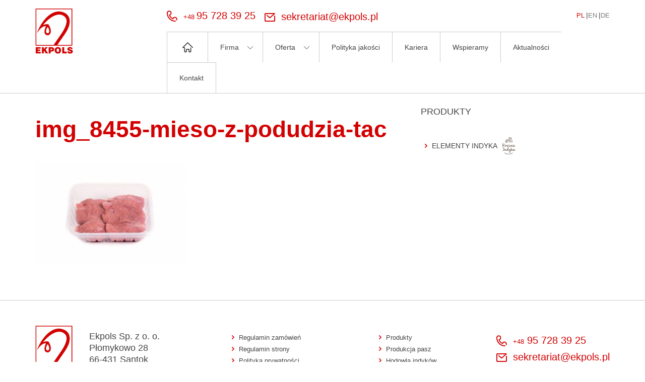

--- FILE ---
content_type: text/html; charset=UTF-8
request_url: http://www.ekpols.pl/produkty/elementy-indyka/img_8455-mieso-z-podudzia-tac/
body_size: 6946
content:
<!doctype html> <!--[if lt IE 7]><html lang="pl-PL" class="no-js lt-ie9 lt-ie8 lt-ie7"> <![endif]--> <!--[if (IE 7)&!(IEMobile)]><html lang="pl-PL" class="no-js lt-ie9 lt-ie8"><![endif]--> <!--[if (IE 8)&!(IEMobile)]><html lang="pl-PL" class="no-js lt-ie9"><![endif]--> <!--[if gt IE 8]><!--><html lang="pl-PL" class="no-js"><!--<![endif]--><head><meta charset="utf-8"><meta http-equiv="X-UA-Compatible" content="IE=edge,chrome=1"><link media="all" href="http://www.ekpols.pl/wp-content/cache/autoptimize/css/autoptimize_b1c861f7093b6daec337f465be6ee9bc.css" rel="stylesheet" /><link media="screen" href="http://www.ekpols.pl/wp-content/cache/autoptimize/css/autoptimize_b26f2720ee61652ece7ce325e427b9c5.css" rel="stylesheet" /><title>img_8455-mieso-z-podudzia-tac - Ekpols</title><meta name="HandheldFriendly" content="True"><meta name="MobileOptimized" content="320"><meta name="viewport" content="width=device-width, initial-scale=1.0"/><link rel="apple-touch-icon" sizes="57x57" href="http://www.ekpols.pl/wp-content/themes/ekpols/favicons/apple-icon-57x57.png"><link rel="apple-touch-icon" sizes="60x60" href="http://www.ekpols.pl/wp-content/themes/ekpols/favicons/apple-icon-60x60.png"><link rel="apple-touch-icon" sizes="72x72" href="http://www.ekpols.pl/wp-content/themes/ekpols/favicons/apple-icon-72x72.png"><link rel="apple-touch-icon" sizes="76x76" href="http://www.ekpols.pl/wp-content/themes/ekpols/favicons/apple-icon-76x76.png"><link rel="apple-touch-icon" sizes="114x114" href="http://www.ekpols.pl/wp-content/themes/ekpols/favicons/apple-icon-114x114.png"><link rel="apple-touch-icon" sizes="120x120" href="http://www.ekpols.pl/wp-content/themes/ekpols/favicons/apple-icon-120x120.png"><link rel="apple-touch-icon" sizes="144x144" href="http://www.ekpols.pl/wp-content/themes/ekpols/favicons/apple-icon-144x144.png"><link rel="apple-touch-icon" sizes="152x152" href="http://www.ekpols.pl/wp-content/themes/ekpols/favicons/apple-icon-152x152.png"><link rel="apple-touch-icon" sizes="180x180" href="http://www.ekpols.pl/wp-content/themes/ekpols/favicons/apple-icon-180x180.png"><link rel="icon" type="image/png" sizes="192x192"  href="http://www.ekpols.pl/wp-content/themes/ekpols/favicons/android-icon-192x192.png"><link rel="icon" type="image/png" sizes="32x32" href="http://www.ekpols.pl/wp-content/themes/ekpols/favicons/favicon-32x32.png"><link rel="icon" type="image/png" sizes="96x96" href="http://www.ekpols.pl/wp-content/themes/ekpols/favicons/favicon-96x96.png"><link rel="icon" type="image/png" sizes="16x16" href="http://www.ekpols.pl/wp-content/themes/ekpols/favicons/favicon-16x16.png"><link rel="manifest" href="http://www.ekpols.pl/wp-content/themes/ekpols/favicons/manifest.json"><meta name="msapplication-TileColor" content="#ffffff"><meta name="msapplication-TileImage" content="http://www.ekpols.pl/wp-content/themes/ekpols/favicons/ms-icon-144x144.png"><meta name="theme-color" content="#ffffff"><meta name="msapplication-TileColor" content="#f01d4f"><meta name="msapplication-TileImage" content="http://www.ekpols.pl/wp-content/themes/ekpols/library/images/win8-tile-icon.png"><link rel="pingback" href="http://www.ekpols.pl/xmlrpc.php"><meta name='robots' content='index, follow, max-image-preview:large, max-snippet:-1, max-video-preview:-1' /><link rel="canonical" href="http://www.ekpols.pl/wp-content/uploads/2016/08/IMG_8455-mieso-z-podudzia-tac.jpg" /><meta property="og:locale" content="pl_PL" /><meta property="og:type" content="article" /><meta property="og:title" content="img_8455-mieso-z-podudzia-tac - Ekpols" /><meta property="og:url" content="http://www.ekpols.pl/wp-content/uploads/2016/08/IMG_8455-mieso-z-podudzia-tac.jpg" /><meta property="og:site_name" content="Ekpols" /><meta property="article:modified_time" content="2016-09-26T19:47:23+00:00" /><meta property="og:image" content="http://www.ekpols.pl/wp-content/uploads/2016/08/IMG_8455-mieso-z-podudzia-tac.jpg" /><meta property="og:image:width" content="600" /><meta property="og:image:height" content="400" /><meta property="og:image:type" content="image/jpeg" /><meta name="twitter:card" content="summary" /> <script type="application/ld+json" class="yoast-schema-graph">{"@context":"https://schema.org","@graph":[{"@type":"WebSite","@id":"http://www.ekpols.pl/#website","url":"http://www.ekpols.pl/","name":"Ekpols","description":"NOWOCZESNY  ZAKŁAD  DROBIARSKI","potentialAction":[{"@type":"SearchAction","target":{"@type":"EntryPoint","urlTemplate":"http://www.ekpols.pl/?s={search_term_string}"},"query-input":"required name=search_term_string"}],"inLanguage":"pl-PL"},{"@type":"WebPage","@id":"http://www.ekpols.pl/wp-content/uploads/2016/08/IMG_8455-mieso-z-podudzia-tac.jpg","url":"http://www.ekpols.pl/wp-content/uploads/2016/08/IMG_8455-mieso-z-podudzia-tac.jpg","name":"img_8455-mieso-z-podudzia-tac - Ekpols","isPartOf":{"@id":"http://www.ekpols.pl/#website"},"datePublished":"2016-09-26T17:24:30+00:00","dateModified":"2016-09-26T19:47:23+00:00","breadcrumb":{"@id":"http://www.ekpols.pl/wp-content/uploads/2016/08/IMG_8455-mieso-z-podudzia-tac.jpg#breadcrumb"},"inLanguage":"pl-PL","potentialAction":[{"@type":"ReadAction","target":["http://www.ekpols.pl/wp-content/uploads/2016/08/IMG_8455-mieso-z-podudzia-tac.jpg"]}]},{"@type":"BreadcrumbList","@id":"http://www.ekpols.pl/wp-content/uploads/2016/08/IMG_8455-mieso-z-podudzia-tac.jpg#breadcrumb","itemListElement":[{"@type":"ListItem","position":1,"name":"home","item":"http://www.ekpols.pl/"},{"@type":"ListItem","position":2,"name":"Produkty","item":"http://www.ekpols.pl/produkty/"},{"@type":"ListItem","position":3,"name":"Elementy indyka","item":"http://www.ekpols.pl/produkty/elementy-indyka/"},{"@type":"ListItem","position":4,"name":"img_8455-mieso-z-podudzia-tac"}]}]}</script> <link rel='dns-prefetch' href='//ajax.googleapis.com' /><link rel='dns-prefetch' href='//s.w.org' /><link rel="alternate" type="application/rss+xml" title="Ekpols &raquo; Kanał z wpisami" href="http://www.ekpols.pl/feed/" /> <script type="text/javascript">window._wpemojiSettings = {"baseUrl":"https:\/\/s.w.org\/images\/core\/emoji\/14.0.0\/72x72\/","ext":".png","svgUrl":"https:\/\/s.w.org\/images\/core\/emoji\/14.0.0\/svg\/","svgExt":".svg","source":{"concatemoji":"http:\/\/www.ekpols.pl\/wp-includes\/js\/wp-emoji-release.min.js"}};
/*! This file is auto-generated */
!function(e,a,t){var n,r,o,i=a.createElement("canvas"),p=i.getContext&&i.getContext("2d");function s(e,t){var a=String.fromCharCode,e=(p.clearRect(0,0,i.width,i.height),p.fillText(a.apply(this,e),0,0),i.toDataURL());return p.clearRect(0,0,i.width,i.height),p.fillText(a.apply(this,t),0,0),e===i.toDataURL()}function c(e){var t=a.createElement("script");t.src=e,t.defer=t.type="text/javascript",a.getElementsByTagName("head")[0].appendChild(t)}for(o=Array("flag","emoji"),t.supports={everything:!0,everythingExceptFlag:!0},r=0;r<o.length;r++)t.supports[o[r]]=function(e){if(!p||!p.fillText)return!1;switch(p.textBaseline="top",p.font="600 32px Arial",e){case"flag":return s([127987,65039,8205,9895,65039],[127987,65039,8203,9895,65039])?!1:!s([55356,56826,55356,56819],[55356,56826,8203,55356,56819])&&!s([55356,57332,56128,56423,56128,56418,56128,56421,56128,56430,56128,56423,56128,56447],[55356,57332,8203,56128,56423,8203,56128,56418,8203,56128,56421,8203,56128,56430,8203,56128,56423,8203,56128,56447]);case"emoji":return!s([129777,127995,8205,129778,127999],[129777,127995,8203,129778,127999])}return!1}(o[r]),t.supports.everything=t.supports.everything&&t.supports[o[r]],"flag"!==o[r]&&(t.supports.everythingExceptFlag=t.supports.everythingExceptFlag&&t.supports[o[r]]);t.supports.everythingExceptFlag=t.supports.everythingExceptFlag&&!t.supports.flag,t.DOMReady=!1,t.readyCallback=function(){t.DOMReady=!0},t.supports.everything||(n=function(){t.readyCallback()},a.addEventListener?(a.addEventListener("DOMContentLoaded",n,!1),e.addEventListener("load",n,!1)):(e.attachEvent("onload",n),a.attachEvent("onreadystatechange",function(){"complete"===a.readyState&&t.readyCallback()})),(e=t.source||{}).concatemoji?c(e.concatemoji):e.wpemoji&&e.twemoji&&(c(e.twemoji),c(e.wpemoji)))}(window,document,window._wpemojiSettings);</script> <!--[if lt IE 9]><link rel='stylesheet' id='bones-ie-only-css'  href='http://www.ekpols.pl/wp-content/themes/ekpols/library/css/ie.css' type='text/css' media='all' /> <![endif]--> <script type='text/javascript' src='http://www.ekpols.pl/wp-includes/js/jquery/jquery.min.js' id='jquery-core-js'></script> <script type='text/javascript' src='http://www.ekpols.pl/wp-includes/js/jquery/jquery-migrate.min.js' id='jquery-migrate-js'></script> <script type='text/javascript' src='http://www.ekpols.pl/wp-content/plugins/revslider/public/assets/js/rbtools.min.js' id='tp-tools-js'></script> <script type='text/javascript' src='http://www.ekpols.pl/wp-content/plugins/revslider/public/assets/js/rs6.min.js' id='revmin-js'></script> <script type="text/javascript" src="//ajax.googleapis.com/ajax/libs/webfont/1.5.18/webfont.js" async="async"></script> <script type='text/javascript' src='http://www.ekpols.pl/wp-content/themes/ekpols/library/js/libs/modernizr.custom.min.js' id='bones-modernizr-js'></script> <link rel="https://api.w.org/" href="http://www.ekpols.pl/wp-json/" /><link rel="alternate" type="application/json" href="http://www.ekpols.pl/wp-json/wp/v2/media/446" /><link rel='shortlink' href='http://www.ekpols.pl/?p=446' /><link rel="alternate" type="application/json+oembed" href="http://www.ekpols.pl/wp-json/oembed/1.0/embed?url=http%3A%2F%2Fwww.ekpols.pl%2Fprodukty%2Felementy-indyka%2Fimg_8455-mieso-z-podudzia-tac%2F" /><link rel="alternate" type="text/xml+oembed" href="http://www.ekpols.pl/wp-json/oembed/1.0/embed?url=http%3A%2F%2Fwww.ekpols.pl%2Fprodukty%2Felementy-indyka%2Fimg_8455-mieso-z-podudzia-tac%2F&#038;format=xml" /><meta name="generator" content="Powered by Slider Revolution 6.4.6 - responsive, Mobile-Friendly Slider Plugin for WordPress with comfortable drag and drop interface." /> <script type="text/javascript">function setREVStartSize(e){
			//window.requestAnimationFrame(function() {				 
				window.RSIW = window.RSIW===undefined ? window.innerWidth : window.RSIW;	
				window.RSIH = window.RSIH===undefined ? window.innerHeight : window.RSIH;	
				try {								
					var pw = document.getElementById(e.c).parentNode.offsetWidth,
						newh;
					pw = pw===0 || isNaN(pw) ? window.RSIW : pw;
					e.tabw = e.tabw===undefined ? 0 : parseInt(e.tabw);
					e.thumbw = e.thumbw===undefined ? 0 : parseInt(e.thumbw);
					e.tabh = e.tabh===undefined ? 0 : parseInt(e.tabh);
					e.thumbh = e.thumbh===undefined ? 0 : parseInt(e.thumbh);
					e.tabhide = e.tabhide===undefined ? 0 : parseInt(e.tabhide);
					e.thumbhide = e.thumbhide===undefined ? 0 : parseInt(e.thumbhide);
					e.mh = e.mh===undefined || e.mh=="" || e.mh==="auto" ? 0 : parseInt(e.mh,0);		
					if(e.layout==="fullscreen" || e.l==="fullscreen") 						
						newh = Math.max(e.mh,window.RSIH);					
					else{					
						e.gw = Array.isArray(e.gw) ? e.gw : [e.gw];
						for (var i in e.rl) if (e.gw[i]===undefined || e.gw[i]===0) e.gw[i] = e.gw[i-1];					
						e.gh = e.el===undefined || e.el==="" || (Array.isArray(e.el) && e.el.length==0)? e.gh : e.el;
						e.gh = Array.isArray(e.gh) ? e.gh : [e.gh];
						for (var i in e.rl) if (e.gh[i]===undefined || e.gh[i]===0) e.gh[i] = e.gh[i-1];
											
						var nl = new Array(e.rl.length),
							ix = 0,						
							sl;					
						e.tabw = e.tabhide>=pw ? 0 : e.tabw;
						e.thumbw = e.thumbhide>=pw ? 0 : e.thumbw;
						e.tabh = e.tabhide>=pw ? 0 : e.tabh;
						e.thumbh = e.thumbhide>=pw ? 0 : e.thumbh;					
						for (var i in e.rl) nl[i] = e.rl[i]<window.RSIW ? 0 : e.rl[i];
						sl = nl[0];									
						for (var i in nl) if (sl>nl[i] && nl[i]>0) { sl = nl[i]; ix=i;}															
						var m = pw>(e.gw[ix]+e.tabw+e.thumbw) ? 1 : (pw-(e.tabw+e.thumbw)) / (e.gw[ix]);					
						newh =  (e.gh[ix] * m) + (e.tabh + e.thumbh);
					}				
					if(window.rs_init_css===undefined) window.rs_init_css = document.head.appendChild(document.createElement("style"));					
					document.getElementById(e.c).height = newh+"px";
					window.rs_init_css.innerHTML += "#"+e.c+"_wrapper { height: "+newh+"px }";				
				} catch(e){
					console.log("Failure at Presize of Slider:" + e)
				}					   
			//});
		  };</script> </head><body class="attachment attachment-template-default attachmentid-446 attachment-jpeg"><header class="header"><nav role="navigation"><div class="navbar navbar-default navbar-fixed-top"><div class="container"><div class="top-bar display-mobile"><ul class="top-contact display-mobile"><li><a href="tel:+4895 728 39 25"><span>+48 </span>95 728 39 25</a></li><li><a href="mailto:sekretariat@ekpols.pl">sekretariat@ekpols.pl</a></li></ul><ul class="top-language display-mobile"><li class="lang-item lang-item-5 lang-item-pl current-lang lang-item-first"><a  lang="pl-PL" hreflang="pl-PL" href="http://www.ekpols.pl/produkty/elementy-indyka/img_8455-mieso-z-podudzia-tac/">PL</a></li><li class="lang-item lang-item-8 lang-item-en no-translation"><a  lang="en-GB" hreflang="en-GB" href="http://www.ekpols.pl/en/">EN</a></li><li class="lang-item lang-item-12 lang-item-de no-translation"><a  lang="de-DE" hreflang="de-DE" href="http://www.ekpols.pl/de/">DE</a></li></ul></div><div class="navbar-header"> <button type="button" class="navbar-toggle" data-toggle="collapse" data-target=".navbar-responsive-collapse"> <span class="icon-bar"></span> <span class="icon-bar"></span> <span class="icon-bar"></span> </button> <a class="navbar-brand" href="http://www.ekpols.pl/" title="Ekpols" rel="homepage"><img
 src="http://www.ekpols.pl/wp-content/uploads/2016/08/logo.png" alt="Logo Ekpols"/></a></div><div class="top-bar"><ul class="top-contact"><li><a href="tel:+4895 728 39 25"><span>+48 </span>95 728 39 25</a></li><li><a href="mailto:sekretariat@ekpols.pl">sekretariat@ekpols.pl</a></li></ul><ul class="top-language"><li class="lang-item lang-item-5 lang-item-pl current-lang lang-item-first"><a  lang="pl-PL" hreflang="pl-PL" href="http://www.ekpols.pl/produkty/elementy-indyka/img_8455-mieso-z-podudzia-tac/">PL</a></li><li class="lang-item lang-item-8 lang-item-en no-translation"><a  lang="en-GB" hreflang="en-GB" href="http://www.ekpols.pl/en/">EN</a></li><li class="lang-item lang-item-12 lang-item-de no-translation"><a  lang="de-DE" hreflang="de-DE" href="http://www.ekpols.pl/de/">DE</a></li></ul><div class="navbar-collapse collapse navbar-responsive-collapse"><ul id="menu-menu-pl" class="nav navbar-nav navbar-right"><li id="menu-item-33" class="menu-item menu-item-type-post_type menu-item-object-page menu-item-home menu-item-33"><a title="Strona główna" href="http://www.ekpols.pl/">Strona główna</a></li><li id="menu-item-32" class="menu-item menu-item-type-post_type menu-item-object-page menu-item-has-children menu-item-32 dropdown"><a title="Firma" href="#" data-toggle="dropdown" class="dropdown-toggle">Firma <span class="caret"></span></a><ul role="menu" class=" dropdown-menu"><li id="menu-item-119" class="menu-item menu-item-type-custom menu-item-object-custom menu-item-119"><a title="EKPOLS" href="http://www.ekpols.pl/firma/#ekpols">EKPOLS</a></li><li id="menu-item-120" class="menu-item menu-item-type-custom menu-item-object-custom menu-item-120"><a title="CODEX" href="http://www.ekpols.pl/firma/#codex">CODEX</a></li><li id="menu-item-122" class="menu-item menu-item-type-custom menu-item-object-custom menu-item-122"><a title="Kraina Indyka" href="http://www.ekpols.pl/firma/#kraina-indyka">Kraina Indyka</a></li></ul></li><li id="menu-item-31" class="menu-item menu-item-type-post_type menu-item-object-page menu-item-has-children menu-item-31 dropdown"><a title="Oferta" href="#" data-toggle="dropdown" class="dropdown-toggle">Oferta <span class="caret"></span></a><ul role="menu" class=" dropdown-menu"><li id="menu-item-123" class="menu-item menu-item-type-post_type menu-item-object-page menu-item-123"><a title="Produkty" href="http://www.ekpols.pl/produkty/">Produkty</a></li><li id="menu-item-129" class="menu-item menu-item-type-post_type menu-item-object-page menu-item-129"><a title="Regulamin zamówień" href="http://www.ekpols.pl/regulamin-zamowien/">Regulamin zamówień</a></li><li id="menu-item-128" class="menu-item menu-item-type-post_type menu-item-object-page menu-item-128"><a title="Zapytanie ofertowe / Dofinansowanie Unijne" href="http://www.ekpols.pl/oferta/zapytanie-ofertowe/">Zapytanie ofertowe / Dofinansowanie Unijne</a></li><li id="menu-item-1227" class="menu-item menu-item-type-post_type menu-item-object-page menu-item-1227"><a title="Ogólne warunki sprzedaży" href="http://www.ekpols.pl/oferta/ogolne-warunki-sprzedazy/">Ogólne warunki sprzedaży</a></li></ul></li><li id="menu-item-762" class="menu-item menu-item-type-post_type menu-item-object-page menu-item-762"><a title="Polityka jakości" href="http://www.ekpols.pl/polityka-jakosci/">Polityka jakości</a></li><li id="menu-item-29" class="menu-item menu-item-type-post_type menu-item-object-page menu-item-29"><a title="Kariera" href="http://www.ekpols.pl/kariera/">Kariera</a></li><li id="menu-item-1090" class="menu-item menu-item-type-post_type menu-item-object-page menu-item-1090"><a title="Wspieramy" href="http://www.ekpols.pl/wspieramy/">Wspieramy</a></li><li id="menu-item-1137" class="menu-item menu-item-type-post_type menu-item-object-page menu-item-1137"><a title="Aktualności" href="http://www.ekpols.pl/aktualnosci/">Aktualności</a></li><li id="menu-item-28" class="menu-item menu-item-type-post_type menu-item-object-page menu-item-28"><a title="Kontakt" href="http://www.ekpols.pl/kontakt/">Kontakt</a></li></ul></div></div></div></div></nav></header><div class="container"><div id="content" class="clearfix row"><div id="main" class="col-md-8 clearfix" role="main"><article id="post-446" class="clearfix post-446 attachment type-attachment status-inherit hentry" role="article" itemscope itemtype="http://schema.org/BlogPosting"><header><div class=""><h1 class="page-title" itemprop="headline">img_8455-mieso-z-podudzia-tac</h1></div></header><section class="post_content clearfix" itemprop="articleBody"><p class="attachment"><a href='http://www.ekpols.pl/wp-content/uploads/2016/08/IMG_8455-mieso-z-podudzia-tac.jpg'><img width="300" height="200" src="http://www.ekpols.pl/wp-content/uploads/2016/08/IMG_8455-mieso-z-podudzia-tac-300x200.jpg" class="attachment-medium size-medium" alt="Szycel z podudzia" loading="lazy" srcset="http://www.ekpols.pl/wp-content/uploads/2016/08/IMG_8455-mieso-z-podudzia-tac-300x200.jpg 300w, http://www.ekpols.pl/wp-content/uploads/2016/08/IMG_8455-mieso-z-podudzia-tac.jpg 600w" sizes="(max-width: 300px) 100vw, 300px" /></a></p></section><footer></footer></article></div><div id="sidebar" class="pull-left well"><div id="nav_menu-2" class="widget widget_nav_menu"><h4 class="widgettitle">Produkty</h4><div class="menu-menu-produktow-pl-container"><ul id="menu-menu-produktow-pl" class="menu"><li id="menu-item-186" class="menu-item menu-item-type-post_type menu-item-object-page menu-item-186"><a href="http://www.ekpols.pl/produkty/elementy-indyka/">Elementy indyka</a></li></ul></div></div></div></div></div><footer id="footer" class="clearfix"><div id="footer-widgets"><div class="container"><div id="footer-wrapper"><div class="row"><div class="col-sm-6 col-md-3 footer1"><div id="text-7" class="widget widgetFooter widget_text"><div class="textwidget"><ul class="footer-info"><li><a href="/"><img src="/wp-content/uploads/2016/08/logo.png" alt="Logo Ekpols"/></a></li><li><ul><li>Ekpols Sp. z&nbsp;o. o.</li><li>Płomykowo 28</li><li>66-431&nbsp;Santok</li></ul></li></ul></div></div></div><div class="col-sm-6 col-md-3 footer2"><div id="text-3" class="widget widgetFooter widget_text"><div class="textwidget"><ul class="menu"><li><a href="/regulamin-zamowien/">Regulamin zamówień</a></li><li><a href="/regulamin-strony/">Regulamin strony</a></li><li><a href="/polityka-prywatnosci/">Polityka prywatności</a></li></ul></div></div></div><div class="col-sm-6 col-md-3 footer3"><div id="text-4" class="widget widgetFooter widget_text"><div class="textwidget"><ul class="menu"><li><a href="/produkty">Produkty</a></li><li><a href="/firma/#codex#produkcja-pasz">Produkcja pasz</a></li><li><a href="/firma/#codex#hodowla-indykow">Hodowla indyków</a></li></ul></div></div></div><div class="col-sm-6 col-md-3 footer4"><div id="text-5" class="widget widgetFooter widget_text"><div class="textwidget"><ul class="footer-contact"><li><a href="tel:+48957283925"><span>+48</span> 95&nbsp;728&nbsp;39&nbsp;25</a></li><li><a href="mailto:sekretariat@ekpols.pl">sekretariat@ekpols.pl</a></li></ul></div></div></div><div class="col-xs-12 footer5"><div id="text-6" class="widget widgetFooter widget_text"><div class="textwidget"><p>Copyrights Ekpols Sp. z&nbsp;o. o. Wszelkie prawa zastrzeżone.</p></div></div></div></div></div></div></div><div id="sub-floor"><div class="container"><div class="row"></div></div></div></footer>  <script>jQuery(document).ready(function(){

        jQuery('.accordions #collapse1').addClass('in');
        jQuery('.accordions .panel-default:first-child .panel-title a').removeClass('collapsed');
      });</script> <script>jQuery.fn.is_on_screen = function(){
          var win = jQuery(window);
          var viewport = {
            top : win.scrollTop(),
            left : win.scrollLeft()
          };
          viewport.right = viewport.left + win.width();
          viewport.bottom = viewport.top + win.height();

          var bounds = this.offset();
          bounds.right = bounds.left + this.outerWidth();
          bounds.bottom = bounds.top + this.outerHeight();

          return (!(viewport.right < bounds.left || viewport.left > bounds.right || viewport.bottom < bounds.top || viewport.top > bounds.bottom));
        };

        jQuery(window).scroll(function(){ // bind window scroll event
          if( jQuery('.markers').length > 0 ) { // if target element exists in DOM
            if( jQuery('.markers').is_on_screen() ) { // if target element is visible on screen after DOM loaded
              jQuery('.markers').addClass("markers-active");//
            }
          }
        });</script>  <script type="text/javascript">WebFont.load({
			google: {
				families: ['Lato:400,700']
			}
		});</script> <script type='text/javascript' src='http://www.ekpols.pl/wp-includes/js/dist/vendor/regenerator-runtime.min.js' id='regenerator-runtime-js'></script> <script type='text/javascript' src='http://www.ekpols.pl/wp-includes/js/dist/vendor/wp-polyfill.min.js' id='wp-polyfill-js'></script> <script type='text/javascript' id='contact-form-7-js-extra'>var wpcf7 = {"api":{"root":"http:\/\/www.ekpols.pl\/wp-json\/","namespace":"contact-form-7\/v1"},"cached":"1"};</script> <script type='text/javascript' src='http://www.ekpols.pl/wp-content/plugins/contact-form-7/includes/js/index.js' id='contact-form-7-js'></script> <script type='text/javascript' src='http://www.ekpols.pl/wp-content/plugins/easy-fancybox/js/jquery.fancybox.js' id='jquery-fancybox-js'></script> <script type='text/javascript' id='jquery-fancybox-js-after'>var fb_timeout, fb_opts={'overlayShow':true,'hideOnOverlayClick':true,'showCloseButton':true,'margin':20,'centerOnScroll':true,'enableEscapeButton':true,'autoScale':true };
if(typeof easy_fancybox_handler==='undefined'){
var easy_fancybox_handler=function(){
jQuery('.nofancybox,a.wp-block-file__button,a.pin-it-button,a[href*="pinterest.com/pin/create"],a[href*="facebook.com/share"],a[href*="twitter.com/share"]').addClass('nolightbox');
/* IMG */
var fb_IMG_select='a[href*=".jpg"]:not(.nolightbox,li.nolightbox>a),area[href*=".jpg"]:not(.nolightbox),a[href*=".jpeg"]:not(.nolightbox,li.nolightbox>a),area[href*=".jpeg"]:not(.nolightbox),a[href*=".png"]:not(.nolightbox,li.nolightbox>a),area[href*=".png"]:not(.nolightbox)';
jQuery(fb_IMG_select).addClass('fancybox image').attr('rel','gallery');
jQuery('a.fancybox,area.fancybox,li.fancybox a').each(function(){jQuery(this).fancybox(jQuery.extend({},fb_opts,{'transitionIn':'elastic','easingIn':'easeOutBack','transitionOut':'elastic','easingOut':'easeInBack','opacity':false,'hideOnContentClick':false,'titleShow':true,'titlePosition':'over','titleFromAlt':true,'showNavArrows':true,'enableKeyboardNav':true,'cyclic':false}))});};
jQuery('a.fancybox-close').on('click',function(e){e.preventDefault();jQuery.fancybox.close()});
};
var easy_fancybox_auto=function(){setTimeout(function(){jQuery('#fancybox-auto').trigger('click')},1000);};
jQuery(easy_fancybox_handler);jQuery(document).on('post-load',easy_fancybox_handler);
jQuery(easy_fancybox_auto);</script> <script type='text/javascript' src='http://www.ekpols.pl/wp-content/plugins/easy-fancybox/js/jquery.easing.js' id='jquery-easing-js'></script> <script type='text/javascript' src='http://www.ekpols.pl/wp-content/plugins/easy-fancybox/js/jquery.mousewheel.js' id='jquery-mousewheel-js'></script> <script type='text/javascript' src='http://www.ekpols.pl/wp-content/themes/ekpols/library/js/scripts.js' id='bones-js-js'></script> <script type='text/javascript' src='http://www.ekpols.pl/wp-content/themes/ekpols/library/js/libs/bootstrap.min.js' id='bones-bootstrap-js'></script> <script type='text/javascript'>(function() {
				var expirationDate = new Date();
				expirationDate.setTime( expirationDate.getTime() + 31536000 * 1000 );
				document.cookie = "pll_language=pl; expires=" + expirationDate.toUTCString() + "; path=/; SameSite=Lax";
			}());</script> </body></html> 